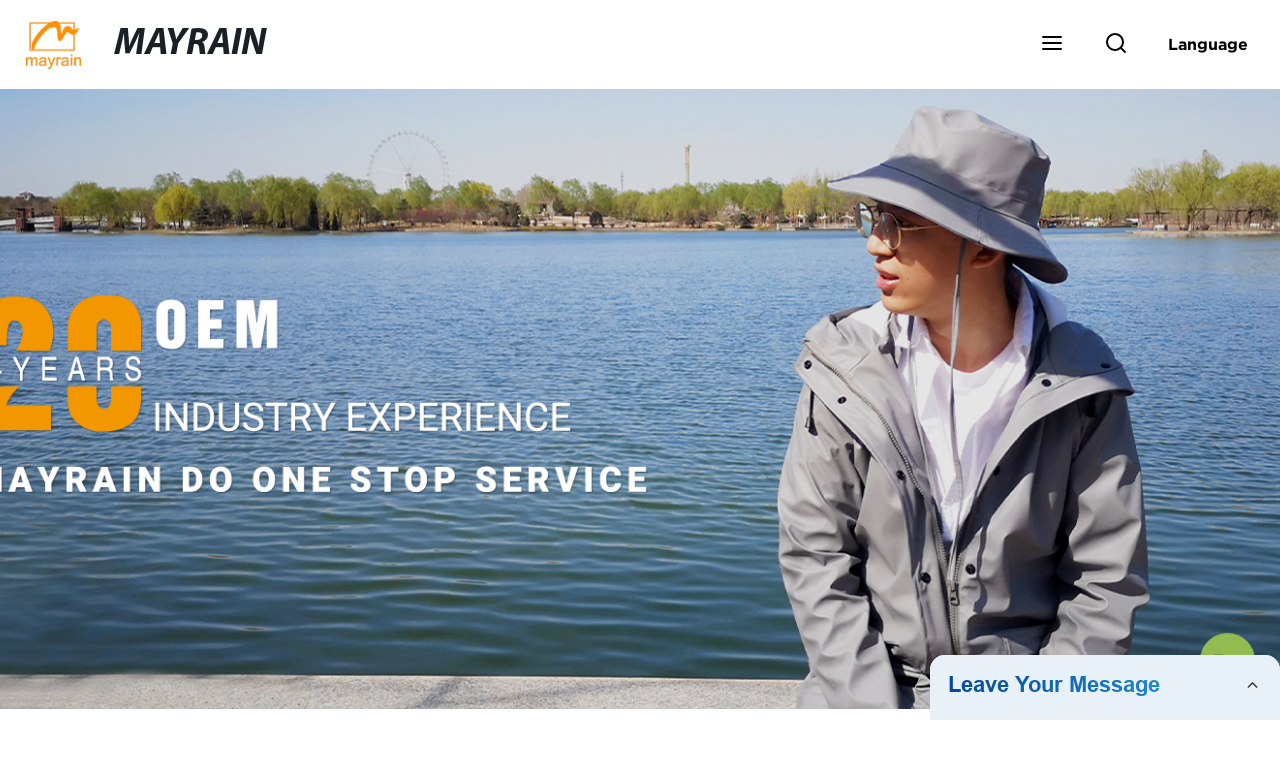

--- FILE ---
content_type: text/html; charset=UTF-8
request_url: https://form.grofrom.com/api/date_json_ip?token_date=20261201058
body_size: -120
content:
{"status":200,"message":"success","data":{"ip":"13.58.20.169","beginip":"13.58.0.0","endip":"13.59.255.255","country":"美国","area":"Amazon数据中心","c_country":"美国","c_area":"美国"}}